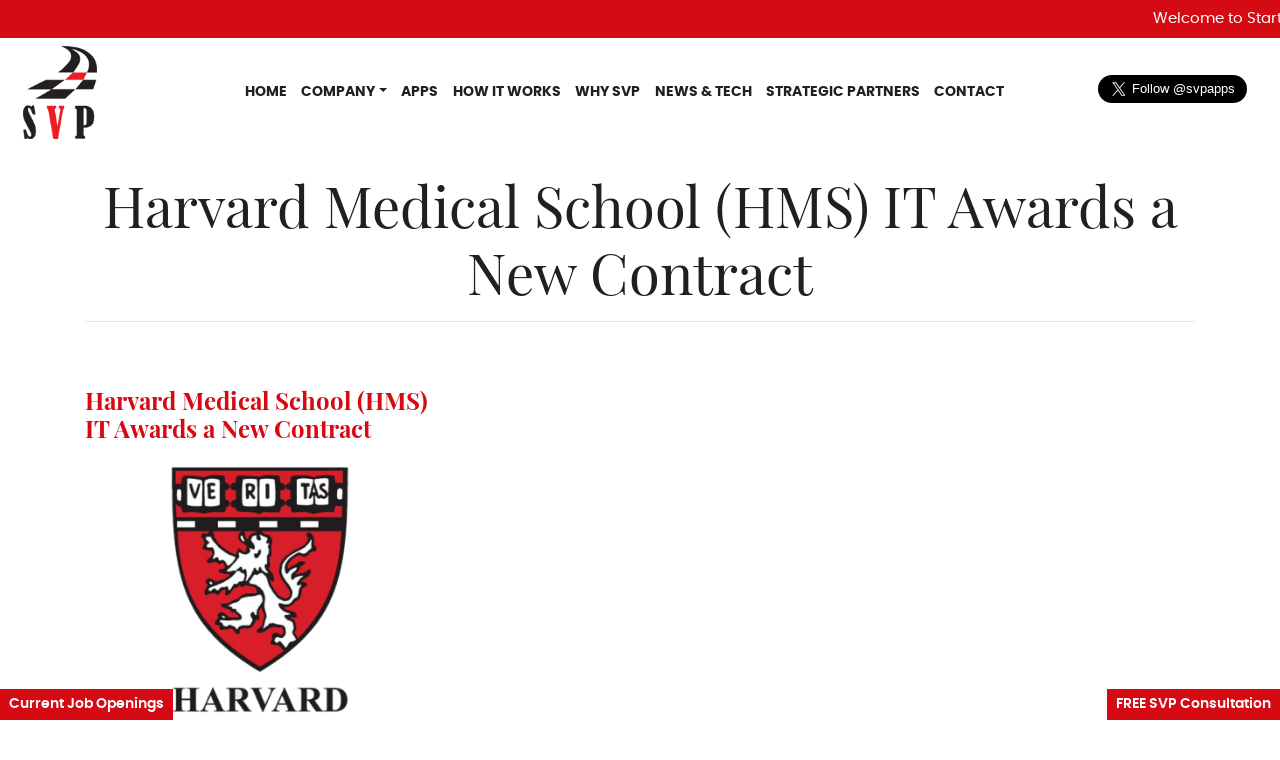

--- FILE ---
content_type: text/html; charset=UTF-8
request_url: https://svpapps.com/tag/harvard-medical-school/
body_size: 10545
content:
<!DOCTYPE HTML>

<html class="js">

<head><style>img.lazy{min-height:1px}</style><link rel="preload" href="https://svpapps.com/wp-content/plugins/w3-total-cache/pub/js/lazyload.min.js" as="script">
    <meta charset="utf-8">
    <meta name="viewport" content="width=device-width,initial-scale=1,user-scalable=yes, shrink-to-fit=no">
    <meta name="keywords" content="Mobile Apps, Mobile App Developer, Mobile App Design, Equity App Partner, App Monetization, App Design, App Development, App Startup Partner, Enhance App, App Developer, App Equity, App Venture, App Partnerships, App Partner">
   <meta property="og:image" content="https://svpapps.com/wp-content/themes/svp/images/logo/svp-og-image.jpg"/>
    <!--
    =====================================================================
        JS
    =====================================================================
    -->
    <!--[if lt IE 9]>

    <![endif]-->
    <!--[if !IE]><!--><script>
        if (/*@cc_on!@*/false) {
            document.documentElement.className+=' ie10';
        }
    </script><!--<![endif]-->
    		<style type="text/css">
					.heateor_sss_button_instagram span.heateor_sss_svg,a.heateor_sss_instagram span.heateor_sss_svg{background:radial-gradient(circle at 30% 107%,#fdf497 0,#fdf497 5%,#fd5949 45%,#d6249f 60%,#285aeb 90%)}
											.heateor_sss_horizontal_sharing .heateor_sss_svg,.heateor_sss_standard_follow_icons_container .heateor_sss_svg{
							color: #fff;
						border-width: 0px;
			border-style: solid;
			border-color: transparent;
		}
					.heateor_sss_horizontal_sharing .heateorSssTCBackground{
				color:#666;
			}
					.heateor_sss_horizontal_sharing span.heateor_sss_svg:hover,.heateor_sss_standard_follow_icons_container span.heateor_sss_svg:hover{
						border-color: transparent;
		}
		.heateor_sss_vertical_sharing span.heateor_sss_svg,.heateor_sss_floating_follow_icons_container span.heateor_sss_svg{
							color: #fff;
						border-width: 0px;
			border-style: solid;
			border-color: transparent;
		}
				.heateor_sss_vertical_sharing .heateorSssTCBackground{
			color:#666;
		}
						.heateor_sss_vertical_sharing span.heateor_sss_svg:hover,.heateor_sss_floating_follow_icons_container span.heateor_sss_svg:hover{
						border-color: transparent;
		}
		@media screen and (max-width:783px) {.heateor_sss_vertical_sharing{display:none!important}}		</style>
		<meta name='robots' content='max-image-preview:large' />

	<!-- This site is optimized with the Yoast SEO plugin v14.3 - https://yoast.com/wordpress/plugins/seo/ -->
	<title>Harvard Medical School Archives - SVP</title>
	<meta name="robots" content="index, follow" />
	<meta name="googlebot" content="index, follow, max-snippet:-1, max-image-preview:large, max-video-preview:-1" />
	<meta name="bingbot" content="index, follow, max-snippet:-1, max-image-preview:large, max-video-preview:-1" />
	<link rel="canonical" href="https://svpapps.com/tag/harvard-medical-school/" />
	<meta property="og:locale" content="en_US" />
	<meta property="og:type" content="article" />
	<meta property="og:title" content="Harvard Medical School Archives - SVP" />
	<meta property="og:url" content="https://svpapps.com/tag/harvard-medical-school/" />
	<meta property="og:site_name" content="SVP" />
	<meta name="twitter:card" content="summary_large_image" />
	<script type="application/ld+json" class="yoast-schema-graph">{"@context":"https://schema.org","@graph":[{"@type":"WebSite","@id":"https://svpapps.com/#website","url":"https://svpapps.com/","name":"SVP","description":"Startup Venture Partnerships, LLC","potentialAction":[{"@type":"SearchAction","target":"https://svpapps.com/?s={search_term_string}","query-input":"required name=search_term_string"}],"inLanguage":"en-US"},{"@type":"CollectionPage","@id":"https://svpapps.com/tag/harvard-medical-school/#webpage","url":"https://svpapps.com/tag/harvard-medical-school/","name":"Harvard Medical School Archives - SVP","isPartOf":{"@id":"https://svpapps.com/#website"},"inLanguage":"en-US"}]}</script>
	<!-- / Yoast SEO plugin. -->


<link rel='dns-prefetch' href='//www.google.com' />
<link rel='dns-prefetch' href='//fonts.googleapis.com' />
<link rel='dns-prefetch' href='//s.w.org' />
<link rel="alternate" type="application/rss+xml" title="SVP &raquo; Harvard Medical School Tag Feed" href="https://svpapps.com/tag/harvard-medical-school/feed/" />
<script type="text/javascript">
window._wpemojiSettings = {"baseUrl":"https:\/\/s.w.org\/images\/core\/emoji\/14.0.0\/72x72\/","ext":".png","svgUrl":"https:\/\/s.w.org\/images\/core\/emoji\/14.0.0\/svg\/","svgExt":".svg","source":{"concatemoji":"https:\/\/svpapps.com\/wp-includes\/js\/wp-emoji-release.min.js?ver=6.0.11"}};
/*! This file is auto-generated */
!function(e,a,t){var n,r,o,i=a.createElement("canvas"),p=i.getContext&&i.getContext("2d");function s(e,t){var a=String.fromCharCode,e=(p.clearRect(0,0,i.width,i.height),p.fillText(a.apply(this,e),0,0),i.toDataURL());return p.clearRect(0,0,i.width,i.height),p.fillText(a.apply(this,t),0,0),e===i.toDataURL()}function c(e){var t=a.createElement("script");t.src=e,t.defer=t.type="text/javascript",a.getElementsByTagName("head")[0].appendChild(t)}for(o=Array("flag","emoji"),t.supports={everything:!0,everythingExceptFlag:!0},r=0;r<o.length;r++)t.supports[o[r]]=function(e){if(!p||!p.fillText)return!1;switch(p.textBaseline="top",p.font="600 32px Arial",e){case"flag":return s([127987,65039,8205,9895,65039],[127987,65039,8203,9895,65039])?!1:!s([55356,56826,55356,56819],[55356,56826,8203,55356,56819])&&!s([55356,57332,56128,56423,56128,56418,56128,56421,56128,56430,56128,56423,56128,56447],[55356,57332,8203,56128,56423,8203,56128,56418,8203,56128,56421,8203,56128,56430,8203,56128,56423,8203,56128,56447]);case"emoji":return!s([129777,127995,8205,129778,127999],[129777,127995,8203,129778,127999])}return!1}(o[r]),t.supports.everything=t.supports.everything&&t.supports[o[r]],"flag"!==o[r]&&(t.supports.everythingExceptFlag=t.supports.everythingExceptFlag&&t.supports[o[r]]);t.supports.everythingExceptFlag=t.supports.everythingExceptFlag&&!t.supports.flag,t.DOMReady=!1,t.readyCallback=function(){t.DOMReady=!0},t.supports.everything||(n=function(){t.readyCallback()},a.addEventListener?(a.addEventListener("DOMContentLoaded",n,!1),e.addEventListener("load",n,!1)):(e.attachEvent("onload",n),a.attachEvent("onreadystatechange",function(){"complete"===a.readyState&&t.readyCallback()})),(e=t.source||{}).concatemoji?c(e.concatemoji):e.wpemoji&&e.twemoji&&(c(e.twemoji),c(e.wpemoji)))}(window,document,window._wpemojiSettings);
</script>
<style type="text/css">
img.wp-smiley,
img.emoji {
	display: inline !important;
	border: none !important;
	box-shadow: none !important;
	height: 1em !important;
	width: 1em !important;
	margin: 0 0.07em !important;
	vertical-align: -0.1em !important;
	background: none !important;
	padding: 0 !important;
}
</style>
	<link rel='stylesheet' id='wp-block-library-css'  href='https://svpapps.com/wp-includes/css/dist/block-library/style.min.css?ver=6.0.11' type='text/css' media='all' />
<style id='global-styles-inline-css' type='text/css'>
body{--wp--preset--color--black: #000000;--wp--preset--color--cyan-bluish-gray: #abb8c3;--wp--preset--color--white: #ffffff;--wp--preset--color--pale-pink: #f78da7;--wp--preset--color--vivid-red: #cf2e2e;--wp--preset--color--luminous-vivid-orange: #ff6900;--wp--preset--color--luminous-vivid-amber: #fcb900;--wp--preset--color--light-green-cyan: #7bdcb5;--wp--preset--color--vivid-green-cyan: #00d084;--wp--preset--color--pale-cyan-blue: #8ed1fc;--wp--preset--color--vivid-cyan-blue: #0693e3;--wp--preset--color--vivid-purple: #9b51e0;--wp--preset--gradient--vivid-cyan-blue-to-vivid-purple: linear-gradient(135deg,rgba(6,147,227,1) 0%,rgb(155,81,224) 100%);--wp--preset--gradient--light-green-cyan-to-vivid-green-cyan: linear-gradient(135deg,rgb(122,220,180) 0%,rgb(0,208,130) 100%);--wp--preset--gradient--luminous-vivid-amber-to-luminous-vivid-orange: linear-gradient(135deg,rgba(252,185,0,1) 0%,rgba(255,105,0,1) 100%);--wp--preset--gradient--luminous-vivid-orange-to-vivid-red: linear-gradient(135deg,rgba(255,105,0,1) 0%,rgb(207,46,46) 100%);--wp--preset--gradient--very-light-gray-to-cyan-bluish-gray: linear-gradient(135deg,rgb(238,238,238) 0%,rgb(169,184,195) 100%);--wp--preset--gradient--cool-to-warm-spectrum: linear-gradient(135deg,rgb(74,234,220) 0%,rgb(151,120,209) 20%,rgb(207,42,186) 40%,rgb(238,44,130) 60%,rgb(251,105,98) 80%,rgb(254,248,76) 100%);--wp--preset--gradient--blush-light-purple: linear-gradient(135deg,rgb(255,206,236) 0%,rgb(152,150,240) 100%);--wp--preset--gradient--blush-bordeaux: linear-gradient(135deg,rgb(254,205,165) 0%,rgb(254,45,45) 50%,rgb(107,0,62) 100%);--wp--preset--gradient--luminous-dusk: linear-gradient(135deg,rgb(255,203,112) 0%,rgb(199,81,192) 50%,rgb(65,88,208) 100%);--wp--preset--gradient--pale-ocean: linear-gradient(135deg,rgb(255,245,203) 0%,rgb(182,227,212) 50%,rgb(51,167,181) 100%);--wp--preset--gradient--electric-grass: linear-gradient(135deg,rgb(202,248,128) 0%,rgb(113,206,126) 100%);--wp--preset--gradient--midnight: linear-gradient(135deg,rgb(2,3,129) 0%,rgb(40,116,252) 100%);--wp--preset--duotone--dark-grayscale: url('#wp-duotone-dark-grayscale');--wp--preset--duotone--grayscale: url('#wp-duotone-grayscale');--wp--preset--duotone--purple-yellow: url('#wp-duotone-purple-yellow');--wp--preset--duotone--blue-red: url('#wp-duotone-blue-red');--wp--preset--duotone--midnight: url('#wp-duotone-midnight');--wp--preset--duotone--magenta-yellow: url('#wp-duotone-magenta-yellow');--wp--preset--duotone--purple-green: url('#wp-duotone-purple-green');--wp--preset--duotone--blue-orange: url('#wp-duotone-blue-orange');--wp--preset--font-size--small: 13px;--wp--preset--font-size--medium: 20px;--wp--preset--font-size--large: 36px;--wp--preset--font-size--x-large: 42px;}.has-black-color{color: var(--wp--preset--color--black) !important;}.has-cyan-bluish-gray-color{color: var(--wp--preset--color--cyan-bluish-gray) !important;}.has-white-color{color: var(--wp--preset--color--white) !important;}.has-pale-pink-color{color: var(--wp--preset--color--pale-pink) !important;}.has-vivid-red-color{color: var(--wp--preset--color--vivid-red) !important;}.has-luminous-vivid-orange-color{color: var(--wp--preset--color--luminous-vivid-orange) !important;}.has-luminous-vivid-amber-color{color: var(--wp--preset--color--luminous-vivid-amber) !important;}.has-light-green-cyan-color{color: var(--wp--preset--color--light-green-cyan) !important;}.has-vivid-green-cyan-color{color: var(--wp--preset--color--vivid-green-cyan) !important;}.has-pale-cyan-blue-color{color: var(--wp--preset--color--pale-cyan-blue) !important;}.has-vivid-cyan-blue-color{color: var(--wp--preset--color--vivid-cyan-blue) !important;}.has-vivid-purple-color{color: var(--wp--preset--color--vivid-purple) !important;}.has-black-background-color{background-color: var(--wp--preset--color--black) !important;}.has-cyan-bluish-gray-background-color{background-color: var(--wp--preset--color--cyan-bluish-gray) !important;}.has-white-background-color{background-color: var(--wp--preset--color--white) !important;}.has-pale-pink-background-color{background-color: var(--wp--preset--color--pale-pink) !important;}.has-vivid-red-background-color{background-color: var(--wp--preset--color--vivid-red) !important;}.has-luminous-vivid-orange-background-color{background-color: var(--wp--preset--color--luminous-vivid-orange) !important;}.has-luminous-vivid-amber-background-color{background-color: var(--wp--preset--color--luminous-vivid-amber) !important;}.has-light-green-cyan-background-color{background-color: var(--wp--preset--color--light-green-cyan) !important;}.has-vivid-green-cyan-background-color{background-color: var(--wp--preset--color--vivid-green-cyan) !important;}.has-pale-cyan-blue-background-color{background-color: var(--wp--preset--color--pale-cyan-blue) !important;}.has-vivid-cyan-blue-background-color{background-color: var(--wp--preset--color--vivid-cyan-blue) !important;}.has-vivid-purple-background-color{background-color: var(--wp--preset--color--vivid-purple) !important;}.has-black-border-color{border-color: var(--wp--preset--color--black) !important;}.has-cyan-bluish-gray-border-color{border-color: var(--wp--preset--color--cyan-bluish-gray) !important;}.has-white-border-color{border-color: var(--wp--preset--color--white) !important;}.has-pale-pink-border-color{border-color: var(--wp--preset--color--pale-pink) !important;}.has-vivid-red-border-color{border-color: var(--wp--preset--color--vivid-red) !important;}.has-luminous-vivid-orange-border-color{border-color: var(--wp--preset--color--luminous-vivid-orange) !important;}.has-luminous-vivid-amber-border-color{border-color: var(--wp--preset--color--luminous-vivid-amber) !important;}.has-light-green-cyan-border-color{border-color: var(--wp--preset--color--light-green-cyan) !important;}.has-vivid-green-cyan-border-color{border-color: var(--wp--preset--color--vivid-green-cyan) !important;}.has-pale-cyan-blue-border-color{border-color: var(--wp--preset--color--pale-cyan-blue) !important;}.has-vivid-cyan-blue-border-color{border-color: var(--wp--preset--color--vivid-cyan-blue) !important;}.has-vivid-purple-border-color{border-color: var(--wp--preset--color--vivid-purple) !important;}.has-vivid-cyan-blue-to-vivid-purple-gradient-background{background: var(--wp--preset--gradient--vivid-cyan-blue-to-vivid-purple) !important;}.has-light-green-cyan-to-vivid-green-cyan-gradient-background{background: var(--wp--preset--gradient--light-green-cyan-to-vivid-green-cyan) !important;}.has-luminous-vivid-amber-to-luminous-vivid-orange-gradient-background{background: var(--wp--preset--gradient--luminous-vivid-amber-to-luminous-vivid-orange) !important;}.has-luminous-vivid-orange-to-vivid-red-gradient-background{background: var(--wp--preset--gradient--luminous-vivid-orange-to-vivid-red) !important;}.has-very-light-gray-to-cyan-bluish-gray-gradient-background{background: var(--wp--preset--gradient--very-light-gray-to-cyan-bluish-gray) !important;}.has-cool-to-warm-spectrum-gradient-background{background: var(--wp--preset--gradient--cool-to-warm-spectrum) !important;}.has-blush-light-purple-gradient-background{background: var(--wp--preset--gradient--blush-light-purple) !important;}.has-blush-bordeaux-gradient-background{background: var(--wp--preset--gradient--blush-bordeaux) !important;}.has-luminous-dusk-gradient-background{background: var(--wp--preset--gradient--luminous-dusk) !important;}.has-pale-ocean-gradient-background{background: var(--wp--preset--gradient--pale-ocean) !important;}.has-electric-grass-gradient-background{background: var(--wp--preset--gradient--electric-grass) !important;}.has-midnight-gradient-background{background: var(--wp--preset--gradient--midnight) !important;}.has-small-font-size{font-size: var(--wp--preset--font-size--small) !important;}.has-medium-font-size{font-size: var(--wp--preset--font-size--medium) !important;}.has-large-font-size{font-size: var(--wp--preset--font-size--large) !important;}.has-x-large-font-size{font-size: var(--wp--preset--font-size--x-large) !important;}
</style>
<link rel='stylesheet' id='awsm-team-css-css'  href='https://svpapps.com/wp-content/plugins/awsm-team-pro/css/team.min.css?ver=1.10.2' type='text/css' media='all' />
<link rel='stylesheet' id='contact-form-7-css'  href='https://svpapps.com/wp-content/plugins/contact-form-7/includes/css/styles.css?ver=5.1.9' type='text/css' media='all' />
<style id='contact-form-7-inline-css' type='text/css'>
.wpcf7 .wpcf7-recaptcha iframe {margin-bottom: 0;}.wpcf7 .wpcf7-recaptcha[data-align="center"] > div {margin: 0 auto;}.wpcf7 .wpcf7-recaptcha[data-align="right"] > div {margin: 0 0 0 auto;}
</style>
<link rel='stylesheet' id='dscf7-math-captcha-style-css'  href='https://svpapps.com/wp-content/plugins/ds-cf7-math-captcha/assets/css/style.css?ver=6.0.11' type='text/css' media='1' />
<link rel='stylesheet' id='wpbm-owl-style-css'  href='https://svpapps.com/wp-content/plugins/wp-blog-manager/css/owl.carousel.css?ver=2.0.3' type='text/css' media='all' />
<link rel='stylesheet' id='wpbm-bxslider-style-css'  href='https://svpapps.com/wp-content/plugins/wp-blog-manager/css/jquery.bxslider.css?ver=2.0.3' type='text/css' media='all' />
<link rel='stylesheet' id='wpbm-fontawesome-css'  href='https://svpapps.com/wp-content/plugins/wp-blog-manager/css/font-awesome.min.css?ver=2.0.3' type='text/css' media='all' />
<link rel='stylesheet' id='wpbm-font-css'  href='//fonts.googleapis.com/css?family=Bitter%7CHind%7CPlayfair+Display%3A400%2C400i%2C700%2C700i%2C900%2C900i%7COpen+Sans%3A400%2C500%2C600%2C700%2C900%7CLato%3A300%2C400%2C700%2C900%7CMontserrat%7CDroid+Sans%7CRoboto%7CLora%3A400%2C400i%2C700%2C700i%7CRoboto+Slab%7CRubik%7CMerriweather%3A300%2C400%2C700%2C900%7CPoppins%7CRopa+Sans%7CPlayfair+Display%7CRubik%7CSource+Sans+Pro%7CRoboto+Condensed%7CRoboto+Slab%3A300%2C400%2C700%7CAmatic+SC%3A400%2C700%7CQuicksand%7COswald%7CQuicksand%3A400%2C500%2C700&#038;ver=6.0.11' type='text/css' media='all' />
<link rel='stylesheet' id='wpbm-frontend-style-css'  href='https://svpapps.com/wp-content/plugins/wp-blog-manager/css/wpbm-frontend.css?ver=2.0.3' type='text/css' media='all' />
<link rel='stylesheet' id='wpbm-responsive-style-css'  href='https://svpapps.com/wp-content/plugins/wp-blog-manager/css/wpbm-responsive.css?ver=2.0.3' type='text/css' media='all' />
<link rel='stylesheet' id='ivory-search-styles-css'  href='https://svpapps.com/wp-content/plugins/add-search-to-menu/public/css/ivory-search.min.css?ver=5.4.1' type='text/css' media='all' />
<link rel='stylesheet' id='bootstrap_style-css'  href='https://svpapps.com/wp-content/themes/svp/css/bootstrap.css?ver=6.0.11' type='text/css' media='all' />
<link rel='stylesheet' id='fonts-css'  href='https://svpapps.com/wp-content/themes/svp/css/fonts.css?ver=6.0.11' type='text/css' media='all' />
<link rel='stylesheet' id='font_awsome-css'  href='https://svpapps.com/wp-content/themes/svp/css/fontawesome.min.css?ver=6.0.11' type='text/css' media='all' />
<link rel='stylesheet' id='owl-css'  href='https://svpapps.com/wp-content/themes/svp/css/owl.carousel.min.css?ver=6.0.11' type='text/css' media='all' />
<link rel='stylesheet' id='theam_style-css'  href='https://svpapps.com/wp-content/themes/svp/style.css?ver=2021' type='text/css' media='all' />
<link rel='stylesheet' id='heateor_sss_frontend_css-css'  href='https://svpapps.com/wp-content/plugins/sassy-social-share/public/css/sassy-social-share-public.css?ver=3.3.38' type='text/css' media='all' />
<script type='text/javascript' src='https://svpapps.com/wp-includes/js/jquery/jquery.min.js?ver=3.6.0' id='jquery-core-js'></script>
<script type='text/javascript' src='https://svpapps.com/wp-includes/js/jquery/jquery-migrate.min.js?ver=3.3.2' id='jquery-migrate-js'></script>
<script type='text/javascript' src='https://svpapps.com/wp-content/plugins/wp-blog-manager/js/owl.carousel.js?ver=2.0.3' id='wpbm-owl-script-js'></script>
<script type='text/javascript' src='https://svpapps.com/wp-content/plugins/wp-blog-manager/js/owl.carousel.1.js?ver=2.0.3' id='wpbm-owl-script-1-js'></script>
<script type='text/javascript' src='https://svpapps.com/wp-content/plugins/wp-blog-manager/js/isotope.min.js?ver=2.0.3' id='wpbm-isotope-script-js'></script>
<script type='text/javascript' src='https://svpapps.com/wp-content/plugins/wp-blog-manager/js/jquery.bxslider.min.js?ver=2.0.3' id='wpbm-bxslider-script-js'></script>
<script type='text/javascript' src='https://svpapps.com/wp-content/plugins/wp-blog-manager/js/imagesloaded.min.js?ver=2.0.3' id='wpbm-imageloaded-script-js'></script>
<script type='text/javascript' id='wpbm-frontend-script-js-extra'>
/* <![CDATA[ */
var wpbm_frontend_js_params = {"ajax_url":"https:\/\/svpapps.com\/wp-admin\/admin-ajax.php","ajax_nonce":"1193155388"};
/* ]]> */
</script>
<script type='text/javascript' src='https://svpapps.com/wp-content/plugins/wp-blog-manager/js/wpbm-frontend.js?ver=2.0.3' id='wpbm-frontend-script-js'></script>
<script type='text/javascript' src='https://svpapps.com/wp-content/themes/svp/js/modernizr.js?ver=2020' id='modernizr-js'></script>
<script type='text/javascript' src='https://svpapps.com/wp-content/themes/svp/js/bootstrap.min.js?ver=2020' id='bootstrap-js'></script>
<script type='text/javascript' src='https://svpapps.com/wp-content/themes/svp/js/owl.carousel.min.js?ver=2020' id='owl_js-js'></script>
<script type='text/javascript' src='https://svpapps.com/wp-content/themes/svp/js/popper.min.js?ver=2020' id='popper-js'></script>
<script type='text/javascript' id='theme_js-js-extra'>
/* <![CDATA[ */
var templateurl = {"templateUrl":"https:\/\/svpapps.com\/wp-content\/themes\/svp"};
/* ]]> */
</script>
<script type='text/javascript' src='https://svpapps.com/wp-content/themes/svp/js/theme.js?ver=6.0.11' id='theme_js-js'></script>
<script type='text/javascript' src='https://svpapps.com/wp-content/themes/svp/js/jquery.marquee.min.js?ver=2020' id='marquee-js'></script>
<link rel="https://api.w.org/" href="https://svpapps.com/wp-json/" /><link rel="alternate" type="application/json" href="https://svpapps.com/wp-json/wp/v2/tags/80" /><link rel="EditURI" type="application/rsd+xml" title="RSD" href="https://svpapps.com/xmlrpc.php?rsd" />
<link rel="wlwmanifest" type="application/wlwmanifest+xml" href="https://svpapps.com/wp-includes/wlwmanifest.xml" /> 
<meta name="generator" content="WordPress 6.0.11" />
<style type="text/css">.recentcomments a{display:inline !important;padding:0 !important;margin:0 !important;}</style><link rel="icon" href="https://svpapps.com/wp-content/uploads/2020/06/favicon.png" sizes="32x32" />
<link rel="icon" href="https://svpapps.com/wp-content/uploads/2020/06/favicon.png" sizes="192x192" />
<link rel="apple-touch-icon" href="https://svpapps.com/wp-content/uploads/2020/06/favicon.png" />
<meta name="msapplication-TileImage" content="https://svpapps.com/wp-content/uploads/2020/06/favicon.png" />
</head>

<body data-rsssl=1 class="archive tag tag-harvard-medical-school tag-80 svp" >

<header class="header" id="header">
        <div class="marquee-wrapepr bg-primary py-2"><div class="container-fluid"><p class="text-white text-center m-0 marquee font-size: 1em" style="font-size: 15px">Welcome to Startup Venture Partnerships. We form equity partnerships to design, develop, monetize, and launch successful mobile apps.</p></div></div>
    <div class="container-fluid">
        <div class="row">
            <div class="col col-lg-auto d-flex justify-content-between align-items-center logo-block">
                <a class="navbar-brand" href="https://svpapps.com"><img src="data:image/svg+xml,%3Csvg%20xmlns='http://www.w3.org/2000/svg'%20viewBox='0%200%201%201'%3E%3C/svg%3E" data-src="https://svpapps.com/wp-content/uploads/2020/06/svp-logo.png" alt="Startup Venture Partnerships" class="img-fluid lazy"></a>
                <div class="d-flex d-md-none mobile-slider-arrow">
                    
                </div>
                <button class="navbar-toggler d-lg-none border-0 my-3" type="button" data-toggle="collapse" data-target="#mainNavigation" aria-controls="mainNavigation" aria-expanded="false" aria-label="Toggle navigation"> <span class="navbar-toggler-icon"></span> </button>
            </div>
            <div class="col-lg d-lg-flex justify-content-end align-items-center navigation-wrapper-container">
                <nav class="navigation-wrapper navbar navbar-expand-lg px-0 mx-auto">
                    <div class="collapse navbar-collapse text-uppercase" id="mainNavigation">
                        <!--<ul class="navbar-nav main-nav justify-content-between">
                            <li class="nav-item active"><a class="nav-link" href="index.html">Home</a></li>
                            <li class="nav-item"><a class="nav-link" href="about.html">About Us</a></li>
                            <li class="nav-item"><a class="nav-link" href="apps.html">Apps</a></li>
                            <li class="nav-item"><a class="nav-link" href="how-it-works.html">How it Works</a></li>
                            <li class="nav-item"><a class="nav-link" href="why-partner.html">Why Partner</a></li>
                            <li class="nav-item"><a class="nav-link" href="contact.html">Contact Us</a></li>
                        </ul>-->
                        <ul id="menu-main-menu" class="navbar-nav main-nav justify-content-between"><li id="menu-item-24" class="nav-item menu-item menu-item-type-post_type menu-item-object-page menu-item-home menu-item-24"><a href="https://svpapps.com/" class="nav-link">Home</a></li>
<li id="menu-item-1341" class="nav-item dropdown menu-item menu-item-type-custom menu-item-object-custom menu-item-has-children menu-item-1341"><a href="#" class="nav-link">Company</a>
<ul class="sub-menu">
	<li id="menu-item-1342" class="nav-item menu-item menu-item-type-post_type menu-item-object-page menu-item-1342"><a href="https://svpapps.com/about/" class="nav-link">About</a></li>
	<li id="menu-item-1344" class="nav-item menu-item menu-item-type-post_type menu-item-object-page menu-item-1344"><a href="https://svpapps.com/team/" class="nav-link">Team</a></li>
</ul>
</li>
<li id="menu-item-22" class="nav-item menu-item menu-item-type-post_type menu-item-object-page menu-item-22"><a href="https://svpapps.com/mobile-app-partnerships/" class="nav-link">Apps</a></li>
<li id="menu-item-21" class="nav-item menu-item menu-item-type-post_type menu-item-object-page menu-item-21"><a href="https://svpapps.com/how-it-works/" class="nav-link">How It Works</a></li>
<li id="menu-item-20" class="nav-item menu-item menu-item-type-post_type menu-item-object-page menu-item-20"><a href="https://svpapps.com/why-partner-with-svp/" class="nav-link">Why SVP</a></li>
<li id="menu-item-90" class="nav-item menu-item menu-item-type-post_type menu-item-object-page menu-item-90"><a href="https://svpapps.com/news-tech/" class="nav-link">News &#038; Tech</a></li>
<li id="menu-item-824" class="nav-item d-inline-block d-md-none menu-item menu-item-type-post_type menu-item-object-page menu-item-824"><a href="https://svpapps.com/current-job-openings/" class="nav-link">Job Openings</a></li>
<li id="menu-item-111" class="nav-item menu-item menu-item-type-post_type menu-item-object-page menu-item-111"><a href="https://svpapps.com/strategic-partners/" class="nav-link">Strategic Partners</a></li>
<li id="menu-item-19" class="nav-item menu-item menu-item-type-post_type menu-item-object-page menu-item-19"><a href="https://svpapps.com/contact-us/" class="nav-link">Contact</a></li>
</ul>                       
                        <div class="mobile d-block d-md-none mt-5">
                            <a href="https://twitter.com/svpapps?ref_src=twsrc%5Etfw" class="twitter-follow-button" data-show-count="true">Follow @svpapps</a><script async src="https://platform.twitter.com/widgets.js" charset="utf-8"></script>
                        </div>
                        
                    </div>
                </nav>
                 <div class="desktop d-none d-md-block">
                        <a href="https://twitter.com/svpapps?ref_src=twsrc%5Etfw" class="twitter-follow-button" data-size="large" data-show-count="true">Follow @svpapps</a><script async src="https://platform.twitter.com/widgets.js" charset="utf-8"></script>
                        </div>
            </div>
            
        </div>
    </div>
</header>

<section id="post-1418" class="post-1418 post type-post status-publish format-standard has-post-thumbnail hentry category-news_tech tag-harvard-medical-school tag-harvard-university">
    <div class="innerapage-wrapper">
        <div class="page-heading-wrapper pt-md-4">
            <div class="container">
                <h2 class="page-heading-text text-dark m-0 display-4 text-center">
                    Harvard Medical School (HMS) IT Awards a New Contract</h2>
                <hr>
               
            </div>
        </div>
        <div class="inner-content py-3 py-md-5">
            <div class="container">
 <div class="row">
 
                                                            <article class="col-md-auto col-lg-6 col-xl-4">
                        <h4 class="article-title"><a class="text-primary" href="https://svpapps.com/harvard-medical-school-hms-it-awards-a-new-contract/" >
                        Harvard Medical School (HMS) IT Awards a New Contract                        </a></h4>
                                                 <div class="article-content">
                            <div class="service-image mb-3">
                            <a href="https://svpapps.com/harvard-medical-school-hms-it-awards-a-new-contract/" > <img width="400" height="364" src="data:image/svg+xml,%3Csvg%20xmlns='http://www.w3.org/2000/svg'%20viewBox='0%200%20400%20364'%3E%3C/svg%3E" data-src="https://svpapps.com/wp-content/uploads/2021/11/harvard_medical_school_it.png" class="img-fluid wp-post-image lazy" alt="" data-srcset="https://svpapps.com/wp-content/uploads/2021/11/harvard_medical_school_it.png 400w, https://svpapps.com/wp-content/uploads/2021/11/harvard_medical_school_it-300x273.png 300w" data-sizes="(max-width: 400px) 100vw, 400px" /></a>
                              </div>
                            <p class="article-post-meta">Posted on November 23, 2021 By admin</p>
                            
                             <p>We&#8217;re honored to announce that we&#8217;ve won a new contract with the Research Computing Group in the&nbsp;Harvard&nbsp;Medical School (HMS) department of Information Technology (IT). Our support will ensure accurate execution of IT services research with sensitive data, particularly in highly regulated environments. Current scope will be to define, coordinate, and track research IT services for multiple IT service groups, including Research Computing, Infrastructure, and Security.</p>
<p>ABOUT HMS IT:</p>
<p><em>HMS IT is a team of highly creative and engaged technology experts that empowers Harvard Medical School to position itself as a leader in teaching and learning, discovery and scholarship, and service and leadership. With an energetic staff of over 100 professionals committed to supporting and advancing the mission of Harvard Medical School, HMS is delivering world-class technology solutions and services to enable faculty, staff, and students to teach, serve and learn. HMS IT is composed of nine functional teams that serve as resource pools for the following:</em></p>


<ul><li><em>Client Services</em></li><li><em>Data Architecture&nbsp;</em></li><li><em>Information Security</em></li><li><em>Information Systems</em></li><li><em>Infrastructure</em></li><li><em>IT Business Operations</em></li><li><em>IT Project Management Office</em></li><li><em>Research Computing</em></li><li><em>Teaching and Learning</em></li></ul>


<p><em>HMS IT believes in the power of creative thinking and innovative design. They are committed to meaningful, honest, and regular communication to the HMS community. They believe teamwork is the foundation of any successful endeavor and they strive to bring value for Harvard Medical School, and Harvard University by empowering partners and peers.&nbsp; To learn more, please visit, <a href="https://it.hms.harvard.edu/our-services/research-computing" target="_blank" rel="noopener noreferrer">https://it.hms.harvard.edu/our-services/research-computing</a></em></p>                        </div>
                       
                        
						</article> 
						             
           
            </div>
        </div>
    	</div>
     </div>

</section>


 <div class="modal fade" id="freeConsultation" tabindex="-1" role="dialog" aria-labelledby="freeConsultationLabel" aria-hidden="true">
        <div class="modal-dialog modal-dialog-centered modal-lg" role="document">
            <div class="modal-content rounded-0 mt-0">
                <button type="button" class="close" data-dismiss="modal" aria-label="Close">
                    <span aria-hidden="true">&times;</span>
                </button>
                <div class="modal-body p-0">
                <div class="container-fluid">
                    <div class="row justify-content-between align-items-center">
                        <div class="col-md-6 text-center px-1 px-md-3">
                            <div class="consultation-modal-logo py-2 pt-md-0">  
                            <img src="data:image/svg+xml,%3Csvg%20xmlns='http://www.w3.org/2000/svg'%20viewBox='0%200%201%201'%3E%3C/svg%3E" data-src="https://svpapps.com/wp-content/uploads/2020/06/svp-logo.png" alt="Startup Venture Partnerships" class="img-fluid lazy">
                            </div>
                            <h2 class="consultation-modal-head py-0 py-md-5"><span class="text-primary">FREE</span> SVP CONSULTATION?</h2>
                            <p class="consultation-modal-sub-head lead">A good opportunity to ask questions and walk thru what we do.</p>
                        </div>
                        <div class="col-md-6 pt-3 pt-md-4 pb-2 bg-primary text-center">
                            <h4 class="consultation-modal-title text-white d-none d-md-block">We'll contact you<br class="d-none d-md-block"> in less than 24hrs</h4>
                            <p class="consultation-modal-sub-title lead text-white mb-0 d-none d-md-block">Submit contact info below.</p>
                            <div class="py-1 py-md-2 d-none d-md-block"> <i class="fa fa-long-arrow-down text-white"></i></div>
                            <div role="form" class="wpcf7" id="wpcf7-f85-o1" lang="en-US" dir="ltr">
<div class="screen-reader-response" aria-live="polite"></div>
<form action="/tag/harvard-medical-school/#wpcf7-f85-o1" method="post" class="wpcf7-form" novalidate="novalidate">
<div style="display: none;">
<input type="hidden" name="_wpcf7" value="85" />
<input type="hidden" name="_wpcf7_version" value="5.1.9" />
<input type="hidden" name="_wpcf7_locale" value="en_US" />
<input type="hidden" name="_wpcf7_unit_tag" value="wpcf7-f85-o1" />
<input type="hidden" name="_wpcf7_container_post" value="0" />
<input type="hidden" name="g-recaptcha-response" value="" />
</div>
<div class="form-group">
    <span class="wpcf7-form-control-wrap your-name"><input type="text" name="your-name" value="" size="40" class="wpcf7-form-control wpcf7-text wpcf7-validates-as-required form-control" aria-required="true" aria-invalid="false" placeholder="Name" /></span>
</div>
<div class="form-group">
    <span class="wpcf7-form-control-wrap your-email"><input type="email" name="your-email" value="" size="40" class="wpcf7-form-control wpcf7-text wpcf7-email wpcf7-validates-as-required wpcf7-validates-as-email form-control" aria-required="true" aria-invalid="false" placeholder="Email" /></span>
</div>
<div class="form-group">
<span class="wpcf7-form-control-wrap your-tel"><input type="tel" name="your-tel" value="" size="40" class="wpcf7-form-control wpcf7-text wpcf7-tel wpcf7-validates-as-required wpcf7-validates-as-tel form-control" aria-required="true" aria-invalid="false" placeholder="Phone" /></span>
</div>
<div class="form-group">
<input type="submit" value="YES, I&#039;d like a free consultation." class="wpcf7-form-control wpcf7-submit btn btn-light btn-block" />
</div>
<div class="wpcf7-response-output wpcf7-display-none" aria-hidden="true"></div></form></div>                            <a href="javascript:void(0);" class="text-white small text-thanks  mt-n4 mt-md-0 d-block" data-dismiss="modal">NO, I'm good right now, thank you.</a>
                        </div>
                    </div>
 </div>
                </div>

            </div>
        </div>
    </div>
<footer id="footer" class="footer">
    <div class="container-fluid">
        <div class="copyright text-center py-3 mt-1 mt-md-3">
            <div class="row  mt-1 mt-md-3">
                <div class="col-md-12">
                    <p class="mb-0">Copyright &copy; 2026 Startup Venture Partnerships, LLC - All Rights Reserved.</p>
                </div>
            </div>
        </div>
    </div>
</footer>
<span class="freeSvpConsltation btn btn-sm btn-primary d-none d-md-block" style="" data-toggle="modal" data-target="#freeConsultation">FREE SVP Consultation</span>
<a class="current_opening btn btn-sm btn-primary d-none d-md-block" href="https://svpapps.com/current-job-openings/">Current Job Openings</>

<script>
jQuery(document).ready(function($){
        $("ul.sub-menu").parent().addClass("dropdown");
        $("ul.sub-menu").addClass("dropdown-menu");
        $("ul#menu-main-menu li.dropdown a").addClass("dropdown-toggle");
        $("ul.sub-menu li a").removeClass("dropdown-toggle");
        $('.navbar .dropdown-toggle').append('');
        $('a.dropdown-toggle').attr('data-toggle', 'dropdown');
    });

     jQuery("#freeConsultation .close").click(function(){
            jQuery(".freeSvpConsltation").css("display","block");
        });
        jQuery(window).on('load',function(){
            /*var is_modal_open = getCookie("is_modal");
            if(is_modal_open != 'yes') {
                setTimeout(function(){
                    jQuery('#freeConsultation').modal('show');
                }, 8000);
                
            }else{
                jQuery(".freeSvpConsltation").css("display","block");
            }*/

        });
        jQuery('#freeConsultation').on('hidden.bs.modal', function (e) {

            document.cookie = "is_modal=yes";
        });
        function getCookie(cname) {
            var name = cname + "=";
            var decodedCookie = decodeURIComponent(document.cookie);
            var ca = decodedCookie.split(';');
            for(var i = 0; i <ca.length; i++) {
                var c = ca[i];
                while (c.charAt(0) == ' ') {
                    c = c.substring(1);
                }
                if (c.indexOf(name) == 0) {
                    return c.substring(name.length, c.length);
                }
            }
            return "";
        }
        jQuery(window).scroll(function() {
            if (jQuery(this).scrollTop() == 0) {
               jQuery(".freeSvpConsltation").addClass('d-none');
               jQuery(".current_opening").addClass('d-none');
               
            }else{
                jQuery(".freeSvpConsltation").removeClass('d-none');
                jQuery(".current_opening").removeClass('d-none');
            } 
            
});
</script>
<style type="text/css" media="screen">.is-menu path.search-icon-path { fill: #848484;}body .popup-search-close:after, body .search-close:after { border-color: #848484;}body .popup-search-close:before, body .search-close:before { border-color: #848484;}</style><script type='text/javascript' id='awsm-team-js-extra'>
/* <![CDATA[ */
var awsmTeamPublic = {"ajaxurl":"https:\/\/svpapps.com\/wp-admin\/admin-ajax.php","deep_linking":{"enable":"","member":{"prefix":"member","suffix":"info"},"team":{"prefix":"team","suffix":"info"}},"scripts_src":"https:\/\/svpapps.com\/wp-content\/plugins\/awsm-team-pro\/js"};
/* ]]> */
</script>
<script type='text/javascript' src='https://svpapps.com/wp-content/plugins/awsm-team-pro/js/team.min.js?ver=1.10.2' id='awsm-team-js'></script>
<script type='text/javascript' id='contact-form-7-js-extra'>
/* <![CDATA[ */
var wpcf7 = {"apiSettings":{"root":"https:\/\/svpapps.com\/wp-json\/contact-form-7\/v1","namespace":"contact-form-7\/v1"},"cached":"1"};
/* ]]> */
</script>
<script type='text/javascript' src='https://svpapps.com/wp-content/plugins/contact-form-7/includes/js/scripts.js?ver=5.1.9' id='contact-form-7-js'></script>
<script type='text/javascript' id='dscf7_refresh_script-js-extra'>
/* <![CDATA[ */
var ajax_object = {"ajax_url":"https:\/\/svpapps.com\/wp-admin\/admin-ajax.php"};
/* ]]> */
</script>
<script type='text/javascript' src='https://svpapps.com/wp-content/plugins/ds-cf7-math-captcha/assets/js/script.js?ver=1.0.0' id='dscf7_refresh_script-js'></script>
<script type='text/javascript' src='https://www.google.com/recaptcha/api.js?render=6LfScPAiAAAAACRe4AG_EiHF6xAYKBbEVeqPbbeu&#038;ver=3.0' id='google-recaptcha-js'></script>
<script type='text/javascript' src='https://svpapps.com/wp-content/plugins/page-links-to/dist/new-tab.js?ver=3.3.6' id='page-links-to-js'></script>
<script type='text/javascript' id='heateor_sss_sharing_js-js-before'>
function heateorSssLoadEvent(e) {var t=window.onload;if (typeof window.onload!="function") {window.onload=e}else{window.onload=function() {t();e()}}};	var heateorSssSharingAjaxUrl = 'https://svpapps.com/wp-admin/admin-ajax.php', heateorSssCloseIconPath = 'https://svpapps.com/wp-content/plugins/sassy-social-share/public/../images/close.png', heateorSssPluginIconPath = 'https://svpapps.com/wp-content/plugins/sassy-social-share/public/../images/logo.png', heateorSssHorizontalSharingCountEnable = 0, heateorSssVerticalSharingCountEnable = 0, heateorSssSharingOffset = -10; var heateorSssMobileStickySharingEnabled = 0;var heateorSssCopyLinkMessage = "Link copied.";var heateorSssUrlCountFetched = [], heateorSssSharesText = 'Shares', heateorSssShareText = 'Share';function heateorSssPopup(e) {window.open(e,"popUpWindow","height=400,width=600,left=400,top=100,resizable,scrollbars,toolbar=0,personalbar=0,menubar=no,location=no,directories=no,status")}
</script>
<script type='text/javascript' src='https://svpapps.com/wp-content/plugins/sassy-social-share/public/js/sassy-social-share-public.js?ver=3.3.38' id='heateor_sss_sharing_js-js'></script>
<script type='text/javascript' id='ivory-search-scripts-js-extra'>
/* <![CDATA[ */
var IvorySearchVars = {"is_analytics_enabled":"1"};
/* ]]> */
</script>
<script type='text/javascript' src='https://svpapps.com/wp-content/plugins/add-search-to-menu/public/js/ivory-search.min.js?ver=5.4.1' id='ivory-search-scripts-js'></script>
<script>window.w3tc_lazyload=1,window.lazyLoadOptions={elements_selector:".lazy",callback_loaded:function(t){var e;try{e=new CustomEvent("w3tc_lazyload_loaded",{detail:{e:t}})}catch(a){(e=document.createEvent("CustomEvent")).initCustomEvent("w3tc_lazyload_loaded",!1,!1,{e:t})}window.dispatchEvent(e)}}</script><script async src="https://svpapps.com/wp-content/plugins/w3-total-cache/pub/js/lazyload.min.js"></script></body>
</html>

<!--
Performance optimized by W3 Total Cache. Learn more: https://www.boldgrid.com/w3-total-cache/

Lazy Loading

Served from: svpapps.com @ 2026-01-17 06:19:16 by W3 Total Cache
-->

--- FILE ---
content_type: text/css
request_url: https://svpapps.com/wp-content/themes/svp/css/fonts.css?ver=6.0.11
body_size: 885
content:
@font-face {
    font-family: 'Playfair Display';
	font-weight: 400;
    font-style: normal;
    src: url('../fonts/PlayfairDisplay-Regular.eot');
    src: url('../fonts/PlayfairDisplay-Regular.eot?#iefix') format('embedded-opentype'),
        url('../fonts/PlayfairDisplay-Regular.woff2') format('woff2'),
        url('../fonts/PlayfairDisplay-Regular.woff') format('woff'),
        url('../fonts/PlayfairDisplay-Regular.ttf') format('truetype'),
        url('../fonts/PlayfairDisplay-Regular.svg#../fonts/PlayfairDisplay-Regular') format('svg');
}
@font-face {
    font-family: 'Playfair Display';
	font-weight: 400;
    font-style: italic;
    src: url('../fonts/PlayfairDisplay-Italic.eot');
    src: url('../fonts/PlayfairDisplay-Italic.eot?#iefix') format('embedded-opentype'),
        url('../fonts/PlayfairDisplay-Italic.woff2') format('woff2'),
        url('../fonts/PlayfairDisplay-Italic.woff') format('woff'),
        url('../fonts/PlayfairDisplay-Italic.ttf') format('truetype'),
        url('../fonts/PlayfairDisplay-Italic.svg#../fonts/PlayfairDisplay-Italic') format('svg');
}
@font-face {
    font-family: 'Playfair Display';
	font-weight: 700;
    font-style: normal;
    src: url('../fonts/PlayfairDisplay-Bold.eot');
    src: url('../fonts/PlayfairDisplay-Bold.eot?#iefix') format('embedded-opentype'),
        url('../fonts/PlayfairDisplay-Bold.woff2') format('woff2'),
        url('../fonts/PlayfairDisplay-Bold.woff') format('woff'),
        url('../fonts/PlayfairDisplay-Bold.ttf') format('truetype'),
        url('../fonts/PlayfairDisplay-Bold.svg#../fonts/PlayfairDisplay-Bold') format('svg');
}


@font-face {
    font-family: 'Playfair Display';
	font-weight: 700;
    font-style: italic;
    src: url('../fonts/PlayfairDisplay-BoldItalic.eot');
    src: url('../fonts/PlayfairDisplay-BoldItalic.eot?#iefix') format('embedded-opentype'),
        url('../fonts/PlayfairDisplay-BoldItalic.woff2') format('woff2'),
        url('../fonts/PlayfairDisplay-BoldItalic.woff') format('woff'),
        url('../fonts/PlayfairDisplay-BoldItalic.ttf') format('truetype'),
        url('../fonts/PlayfairDisplay-BoldItalic.svg#../fonts/PlayfairDisplay-BoldItalic') format('svg');
}
@font-face {
	font-family: 'Poppins';
	src: url('../fonts/poppins-thin.eot');
	src: url('../fonts/poppins-thin.eot?#iefix') format('embedded-opentype'),  
		 url('../fonts/poppins-thin.woff2') format('woff2'),  
		 url('../fonts/poppins-thin.woff') format('woff'),  
		 url('../fonts/poppins-thin.ttf') format('truetype'),  
		 url('../fonts/poppins-thin.svg#poppinsthin') format('svg');
	font-weight: 100;
	font-style: normal;
}
@font-face {
	font-family: 'Poppins';
	src: url('../fonts/poppins-thinitalic.eot');
	src: url('../fonts/poppins-thinitalic.eot?#iefix') format('embedded-opentype'),  
		 url('../fonts/poppins-thinitalic.woff2') format('woff2'),  
		 url('../fonts/poppins-thinitalic.woff') format('woff'), 
		  url('../fonts/poppins-thinitalic.ttf') format('truetype'),  
		  url('../fonts/poppins-thinitalic.svg#poppinsthin_italic') format('svg');
	font-weight: 100;
	font-style: italic;
}
@font-face {
	font-family: 'Poppins';
	src: url('../fonts/poppins-extralight.eot');
	src: url('../fonts/poppins-extralight.eot?#iefix') format('embedded-opentype'),  
	url('../fonts/poppins-extralight.woff2') format('woff2'),  
	url('../fonts/poppins-extralight.woff') format('woff'),  
	url('../fonts/poppins-extralight.ttf') format('truetype'),  
	url('../fonts/poppins-extralight.svg#poppinsextralight') format('svg');
	font-weight: 200;
	font-style: normal;
}
@font-face {
	font-family: 'Poppins';
	src: url('../fonts/poppins-extralightitalic.eot');
	src: url('../fonts/poppins-extralightitalic.eot?#iefix') format('embedded-opentype'),  
	url('../fonts/poppins-extralightitalic.woff2') format('woff2'),  
	url('../fonts/poppins-extralightitalic.woff') format('woff'),  
	url('../fonts/poppins-extralightitalic.ttf') format('truetype'),  
	url('../fonts/poppins-extralightitalic.svg#poppinsextralight_italic') format('svg');
	font-weight: 200;
	font-style: italic;
}
@font-face {
	font-family: 'Poppins';
	src: url('../fonts/poppins-light.eot');
	src: url('../fonts/poppins-light.eot?#iefix') format('embedded-opentype'),  
	url('../fonts/poppins-light.woff2') format('woff2'),  
	url('../fonts/poppins-light.woff') format('woff'),  
	url('../fonts/poppins-light.ttf') format('truetype'),  
	url('../fonts/poppins-light.svg#poppinslight') format('svg');
	font-weight: 300;
	font-style: normal;
}
@font-face {
	font-family: 'Poppins';
	src: url('../fonts/poppins-lightitalic.eot');
	src: url('../fonts/poppins-lightitalic.eot?#iefix') format('embedded-opentype'),  
	url('../fonts/poppins-lightitalic.woff2') format('woff2'),  
	url('../fonts/poppins-lightitalic.woff') format('woff'),  
	url('../fonts/poppins-lightitalic.ttf') format('truetype'),  
	url('../fonts/poppins-lightitalic.svg#poppinslight_italic') format('svg');
	font-weight: 300;
	font-style: italic;
}
@font-face {
	font-family: 'Poppins';
	src: url('../fonts/poppins-regular.eot');
	src: url('../fonts/poppins-regular.eot?#iefix') format('embedded-opentype'),  url('../fonts/poppins-regular.woff2') format('woff2'),  url('../fonts/poppins-regular.woff') format('woff'),  url('../fonts/poppins-regular.ttf') format('truetype'),  url('../fonts/poppins-regular.svg#poppinsregular') format('svg');
	font-weight: 400;
	font-style: normal;
}
@font-face {
	font-family: 'Poppins';
	src: url('../fonts/poppins-italic.eot');
	src: url('../fonts/poppins-italic.eot?#iefix') format('embedded-opentype'),  url('../fonts/poppins-italic.woff2') format('woff2'),  url('../fonts/poppins-italic.woff') format('woff'),  url('../fonts/poppins-italic.ttf') format('truetype'),  url('../fonts/poppins-italic.svg#poppinsitalic') format('svg');
	font-weight: 400;
	font-style: italic;
}
@font-face {
	font-family: 'Poppins';
	src: url('../fonts/poppins-medium.eot');
	src: url('../fonts/poppins-medium.eot?#iefix') format('embedded-opentype'),  url('../fonts/poppins-medium.woff2') format('woff2'),  url('../fonts/poppins-medium.woff') format('woff'),  url('../fonts/poppins-medium.ttf') format('truetype'),  url('../fonts/poppins-medium.svg#poppinsmedium') format('svg');
	font-weight: 500;
	font-style: normal;
}
@font-face {
	font-family: 'Poppins';
	src: url('../fonts/poppins-mediumitalic.eot');
	src: url('../fonts/poppins-mediumitalic.eot?#iefix') format('embedded-opentype'),  url('../fonts/poppins-mediumitalic.woff2') format('woff2'),  url('../fonts/poppins-mediumitalic.woff') format('woff'),  url('../fonts/poppins-mediumitalic.ttf') format('truetype'),  url('../fonts/poppins-mediumitalic.svg#poppinsmedium_italic') format('svg');
	font-weight: 500;
	font-style: italic;
}
@font-face {
	font-family: 'Poppins';
	src: url('../fonts/poppins-semibold.eot');
	src: url('../fonts/poppins-semibold.eot?#iefix') format('embedded-opentype'),  url('../fonts/poppins-semibold.woff2') format('woff2'),  url('../fonts/poppins-semibold.woff') format('woff'),  url('../fonts/poppins-semibold.ttf') format('truetype'),  url('../fonts/poppins-semibold.svg#poppinssemibold') format('svg');
	font-weight: 600;
	font-style: normal;
}
@font-face {
	font-family: 'Poppins';
	src: url('../fonts/poppins-semibolditalic.eot');
	src: url('../fonts/poppins-semibolditalic.eot?#iefix') format('embedded-opentype'),  url('../fonts/poppins-semibolditalic.woff2') format('woff2'),  url('../fonts/poppins-semibolditalic.woff') format('woff'),  url('../fonts/poppins-semibolditalic.ttf') format('truetype'),  url('../fonts/poppins-semibolditalic.svg#poppinssemibold_italic') format('svg');
	font-weight: 600;
	font-style: italic;
}
@font-face {
	font-family: 'Poppins';
	src: url('../fonts/poppins-bold.eot');
	src: url('../fonts/poppins-bold.eot?#iefix') format('embedded-opentype'),  url('../fonts/poppins-bold.woff2') format('woff2'),  url('../fonts/poppins-bold.woff') format('woff'),  url('../fonts/poppins-bold.ttf') format('truetype'),  url('../fonts/poppins-bold.svg#poppinsbold') format('svg');
	font-weight: 700;
	font-style: normal;
}
@font-face {
	font-family: 'Poppins';
	src: url('../fonts/poppins-bolditalic.eot');
	src: url('../fonts/poppins-bolditalic.eot?#iefix') format('embedded-opentype'),  url('../fonts/poppins-bolditalic.woff2') format('woff2'),  url('../fonts/poppins-bolditalic.woff') format('woff'),  url('../fonts/poppins-bolditalic.ttf') format('truetype'),  url('../fonts/poppins-bolditalic.svg#poppinsbold_italic') format('svg');
	font-weight: 700;
	font-style: italic;
}
@font-face {
	font-family: 'Poppins';
	src: url('../fonts/poppins-extrabold.eot');
	src: url('../fonts/poppins-extrabold.eot?#iefix') format('embedded-opentype'),  url('../fonts/poppins-extrabold.woff2') format('woff2'),  url('../fonts/poppins-extrabold.woff') format('woff'),  url('../fonts/poppins-extrabold.ttf') format('truetype'),  url('../fonts/poppins-extrabold.svg#poppinsextrabold') format('svg');
	font-weight: 800;
	font-style: normal;
}
@font-face {
	font-family: 'Poppins';
	src: url('../fonts/poppins-extrabolditalic.eot');
	src: url('../fonts/poppins-extrabolditalic.eot?#iefix') format('embedded-opentype'),  url('../fonts/poppins-extrabolditalic.woff2') format('woff2'),  url('../fonts/poppins-extrabolditalic.woff') format('woff'),  url('../fonts/poppins-extrabolditalic.ttf') format('truetype'),  url('../fonts/poppins-extrabolditalic.svg#poppinsextrabold_italic') format('svg');
	font-weight: 800;
	font-style: italic;
}
@font-face {
	font-family: 'Poppins';
	src: url('../fonts/poppins-black.eot');
	src: url('../fonts/poppins-black.eot?#iefix') format('embedded-opentype'),  url('../fonts/poppins-black.woff2') format('woff2'),  url('../fonts/poppins-black.woff') format('woff'),  url('../fonts/poppins-black.ttf') format('truetype'),  url('../fonts/poppins-black.svg#poppinsblack') format('svg');
	font-weight: 900;
	font-style: normal;
}
@font-face {
	font-family: 'Poppins';
	src: url('../fonts/poppins-blackitalic.eot');
	src: url('../fonts/poppins-blackitalic.eot?#iefix') format('embedded-opentype'),  url('../fonts/poppins-blackitalic.woff2') format('woff2'),  url('../fonts/poppins-blackitalic.woff') format('woff'),  url('../fonts/poppins-blackitalic.ttf') format('truetype'),  url('../fonts/poppins-blackitalic.svg#poppinsblack_italic') format('svg');
	font-weight: 900;
	font-style: italic;
}

--- FILE ---
content_type: text/css
request_url: https://svpapps.com/wp-content/themes/svp/style.css?ver=2021
body_size: 5113
content:
/*
Theme Name: SVP
Description: SVP related theme
Author: webmobi
Version: 1.0
*/

.homebody {
	max-width: 100vw;
	max-height: 100vh;
	width: 100vw;
	height: 100vh;
	padding: 0;
	margin: 0;
	overflow: hidden;
	position: relative;
}
body {
	background-color: #fff;
}
h1, h2, h3, h4, h5, h6, .h1, .h2, .h3, .h4, .h5, .h6 {
	color: #0c1411;
	font-family: "Playfair Display", Arial, Helvetica, sans-serif
}
.header {
}
.navbar-brand {
	max-width: 90px;
	display: -ms-flexbox;
	display: flex;
	-ms-flex-align: center;
	align-items: center;
	text-align: center;
	-ms-flex-pack: center;
	justify-content: center;
	z-index: 100;
    padding:.5rem;
}
.navbar-toggler-icon {
	background-image: url("data:image/svg+xml,%3csvg xmlns='http://www.w3.org/2000/svg' width='30' height='30' viewBox='0 0 30 30'%3e%3cpath stroke='rgba(0, 0, 0, 0.5)' stroke-linecap='round' stroke-miterlimit='10' stroke-width='2' d='M4 7h22M4 15h22M4 23h22'/%3e%3c/svg%3e")
}
.navigation-wrapper .navbar-nav .nav-link {
	font-weight: 700;
	color: var(--dark);
	font-size: 0.875rem;
	font-family: "Poppins", Arial, Helvetica, sans-serif
}
.navigation-wrapper .navbar-nav .nav-link:hover, .navigation-wrapper .navbar-nav .nav-item.active .nav-link {
	color: var(--primary);
}
.navigation-wrapper .navbar-nav > .nav-item > .nav-link {
	padding: 1.75rem 1rem;
}
.navigation-wrapper .navbar-nav > .nav-item.register-link >.nav-link {
	background-color: var(--primary);
	color: var(--white);
}
.banner-image img {
	width: 100%;
	object-fit: cover;
	height: 100%;
	max-height: 100%;
}
.banner-caption {
	position: relative;
	z-index: 10;
	height: 100%;
}
.banner-title {
	font-weight: 900;
	font-size: 4vw;
}
.banner-para {
	font-weight: 400;
	font-size: 1.125rem;
}
.banner-image img {
	height: 100%;
	object-fit: cover;
	width: 100%;
}
.banner-wrapper .carousel {
	position: relative;
	z-index: 100;
}
.banner-wrapper .carousel-control-next, .banner-wrapper .carousel-control-prev {
	z-index: 100;
	color: #000;
	display: 5rem;
}
.banner-wrapper .owl-carousel {
	position: relative;
	z-index: 100;
}
.banner-wrapper .slider-nav button {
	border: 0;
	background: none;
	position: absolute;
	left: 0;
	top: 50%;
	transform: translateY(-50%);
	z-index: 110;
}
.banner-wrapper .slider-nav button.owl-next {
	left: auto;
	right: 0;
}
.banner-wrapper .slider-nav button img {
	max-width: 100%;
}
.banner-wrapper .slider-nav button:focus {
	border: 0;
	background: none;
	outline: none;
	box-shadow: none;
}
.banner-wrapper .owl-theme .owl-nav [class*=owl-]:hover {
	border: 0;
	background: none;
}
.banner-wrapper .slider-counter-container {
	position: absolute;
	z-index: 110;
	bottom: -40px;
	right: 10%;
}
.banner-wrapper .slider-counter-container .owl-dot {
	padding: 0;
	border: 0;
	background: none;
}
.slider-counter {
	font-size: 20px;
}
.banner-wrapper .banner-dots-count .owl-dot span {
	margin: 5px 0;
	background: #c8c8c8;
	display: block;
	border-radius: 0;
	width: 40px;
	height: 3px;
}
.slider-counter {
	font-family: "Playfair Display", Arial, Helvetica, sans-serif;
	font-size: 1.5rem;
	font-weight: 700;
}
.banner-wrapper .banner-dots-count .owl-dot.active span {
	background: var(--primary);
}
.slider-counter > span {
	color: var(--primary);
}
/* 	FOOTER */
.footer p, .footer a {
 font-size:.85rem;
}
.footer-widget-links .nav-link {
	padding-left: 0;
 font-size:.85rem;
}
.copyright {
	border-top: 1px solid rgba(255, 255, 255, .1);
	padding-top: 1rem;
	font-weight: 300;
	margin-top: 1rem;
}
.copyright {
 font-size:.85rem;
}
.copyright .nav-item + .nav-item {
	margin-left: 0.7rem;
	padding-left: 0.5rem;
	border-left: 1px solid rgba(255, 255, 255, .1);
 line-height: .75rem;
}
.copyright .nav-item a {
	padding: 0;
 line-height:.75rem;
}
.partners-logo {
	transition: all 0.25s ease-in-out 0s;
	-webkit-transition: all 0.25s ease-in-out 0s;
	-moz-transition: all 0.25s ease-in-out 0s;
	-o-transition: all 0.25s ease-in-out 0s;
	-ms-transition: all 0.25s ease-in-out 0s;
}
.partners-logo:hover {
	border-color: var(--primary);
}
.partners-logo img {
	max-height: 145px;
	width: auto;
	object-fit: contain;
}
/* HOW IT WORKS*/
.process-list-panel {
	position: relative;
	z-index: 2;
}
.process-list-item {
	border: 1px solid var(--primary);
	text-decoration: none;
	position: relative;
	transition: all 0.25s ease-in-out 0s;
	-webkit-transition: all 0.25s ease-in-out 0s;
	-o-transition: all 0.25s ease-in-out 0s;
	-ms-transition: all 0.25s ease-in-out 0s;
	border-radius: 1rem;
    box-shadow: 0 .5rem 1rem rgba(0, 0, 0, .15) ,0 .5rem 1rem rgba(0, 0, 0, .15) inset;
	background: #f9f9f9;
	background: -moz-linear-gradient(top,  #f9f9f9 0%, #dddddd 100%, #dddddd 100%);
	background: -webkit-linear-gradient(top,  #f9f9f9 0%,#dddddd 100%,#dddddd 100%);
	background: linear-gradient(to bottom,  #f9f9f9 0%,#dddddd 100%,#dddddd 100%);
	filter: progid:DXImageTransform.Microsoft.gradient( startColorstr='#f9f9f9', endColorstr='#dddddd',GradientType=0 );


}
.process-list-item:hover {
	text-decoration: none;
	background: var(--primary);
	border-color: var(--primary);
	border-radius: 1rem;
	box-shadow: 0 1.5rem 1.5rem rgba(0, 0, 0, .15) ,0 1.5rem 1.5rem rgba(0, 0, 0, .15) inset;
}
.process-list-item .process-list-icon {
	height: 80px;
	width: 80px;
	line-height: 80px;
	border-radius: 50%;
	font-size: 2rem;
	background-color: rgba(255, 255, 255, 0.15);
	color: var(--white);
}
.process-list-icon, .process-list-title, .process-list-text {
	transition: all 0.25s ease-in-out 0s;
	-moz-transition: all 0.25s ease-in-out 0s;
	-webkit-transition: all 0.25s ease-in-out 0s;
	-o-transition: all 0.25s ease-in-out 0s;
	-ms-transition: all 0.25s ease-in-out 0s;
}
.process-list-title {
	font-family: "Poppins", Arial, Helvetica, sans-serif;
	color: var(--dark);
	white-space: nowrap;
	text-transform: uppercase;
}
.process-list-item:hover .process-list-title {
	position: static;
	color: var(--white);
	-webkit-transform: rotate(0deg);
	-moz-transform: rotate(0deg);
	-ms-transform: rotate(0deg);
	-o-transform: rotate(0deg);
}
.process-list-item p>span{
    text-decoration: underline;
}
.marquee-wrapepr {
	width: 100%;
	overflow: hidden;
}
#freeConsultation .modal-content {
	border: 5px solid var(--dark)
}
#freeConsultation .form-control {
	background-color: transparent;
	color: #fff;
	border: 1px solid #fff;
}
#freeConsultation .form-control::-webkit-input-placeholder {
 color:#fff;
 opacity:1
}
#freeConsultation .form-control::-moz-placeholder {
 color:#fff;
 opacity:1
}
#freeConsultation .form-control:-ms-input-placeholder {
 color:#fff;
 opacity:1
}
#freeConsultation .form-control::-ms-input-placeholder {
 color:#fff;
 opacity:1
}
#freeConsultation .form-control::placeholder {
 color:#fff;
 opacity:1
}
#freeConsultation .close {
	position: absolute;
	right: -37px;
	top: -5px;
	color: var(--primary);
	z-index: 10;
	background-color: #fff;
	opacity: 1;
 padding: .25rem .5rem;
}
.text-thanks {
	text-decoration: underline;
}
.freeSvpConsltation {
	position: fixed;
	z-index: 110;
	right: 0;
	bottom: 0;
	border-radius: 0;
}
.current_opening {
	position: fixed;
	z-index: 110;
	left: 0;
	bottom: 0;
	border-radius: 0;
}
.process-step-module {
	overflow: hidden;
}
.process-step {
	min-height: 250px;
	position: relative;
}
.process-step:before {
	content: "";
	position: absolute;
	left: 150px;
	right: 150px;
	bottom: 0;
	border-bottom: 5px solid var(--primary);
}
.process-step:after {
	content: "";
	position: absolute;
	left: 5px;
	top: -5px;
	height: 293px;
	width: 293px;
	border-radius: 50%;
	border: 5px solid var(--primary);
	border-right: 5px solid transparent;
	border-bottom: 5px solid transparent;
	-webkit-transform: rotate(-45deg);
}
.process-step-right.process-step:after {
	left: auto;
	right: 5px;
	top: -5px;
	border: 5px solid var(--primary);
	border-right: 5px solid transparent;
	border-bottom: 5px solid transparent;
	-webkit-transform: rotate(135deg);
}
.process-step-icon {
	height: 200px;
	width: 200px;
	border-radius: 50%;
	background-color: var(--primary);
	margin: 20px;
}
.process-step-number {
	position: absolute;
	line-height: 15rem;
	opacity: .15;
	font-size: 15rem;
	font-family: "Playfair Display", Arial, Helvetica, sans-serif;
}
.process-step-left .process-step-number {
	right: 0;
	top: 0;
}
.process-step-right .process-step-number {
	left: 0;
	top: 0;
}
.banner-text p {
	font-weight: 400;
	font-size: 1.125rem;
}
.wpcf7-mail-sent-ok {
	border: 2px solid #fff !important;
	color: #fff !important;
	margin: 2em 0.5em 2em !important;
}

.wpcf7-validation-errors
{
    border: 2px solid #fff !important;
	color: #fff !important;
	margin: 2em 0.5em 2em !important;
}

.banner-carousel.owl-carousel .owl-item {
	opacity: 0;
	visibility: hidden;
	transition: all 0.25s ease-in-out 0s;
	-webkit-transition: all 0.25s ease-in-out 0s;
	-moz-transition: all 0.25s ease-in-out 0s;
	-o-transition: all 0.25s ease-in-out 0s;
	-ms-transition: all 0.25s ease-in-out 0s;
}
.banner-carousel.owl-carousel .owl-item.active {
	opacity: 1;
	visibility: visible;
}
.search-module .is-ajax-search label {
    display: block;
}
.search-module .is-form-style input.is-search-input{
}
.search-module .is-form-style input.is-search-input {
	display:block;
	width:100%;
	height:calc(2.5em + .75rem + 2px);
	padding:.375rem .75rem;
	font-size:1rem;
	font-weight:400;
	line-height:3.5rem;
	color:#495057;
	background-color:#fff;
	background-clip:padding-box;
	border:1px solid #ced4da;
border-radius:.25rem;
transition:border-color .15s ease-in-out, box-shadow .15s ease-in-out
}
.wpbm-image img{
	height:auto;
}
.article-content img{
    max-width:100%;
    height:auto;
}
.article-content a {
    line-break: anywhere;
}
@media (prefers-reduced-motion:reduce) {
.search-module .is-form-style input.is-search-input {
transition:none
}
}
.search-module .is-form-style input.is-search-input::-ms-expand {
background-color:transparent;
border:0
}
.search-module .is-form-style input.is-search-input:-moz-focusring {
color:transparent;
text-shadow:0 0 0 #495057
}
.search-module .is-form-style input.is-search-input:focus {
	color:#495057;
	background-color:#fff;
	border-color:#80bdff;
	outline:0;
box-shadow:0 0 0 .2rem rgba(0, 123, 255, .25)
}
.search-module .is-form-style input.is-search-input::-webkit-input-placeholder {
color:#353032;
opacity:1
}
.search-module .is-form-style input.is-search-input::-moz-placeholder {
color:#353032;
opacity:1
}
.search-module .is-form-style input.is-search-input:-ms-input-placeholder {
color:#353032;
opacity:1
}
.search-module .is-form-style input.is-search-input::-ms-input-placeholder {
color:#353032;
opacity:1
}
.search-module .is-form-style input.is-search-input::placeholder {
color:#353032;
opacity:1
}
.is-search-sections .thumbnail img {
    float: left;
    max-width: 70px;
    height: auto;
}
.banner-image {
    position: relative;
}
@media (min-width: 768px) {
#freeConsultation .modal-body .row {
	margin-left: -16px;
	margin-right: -16px;
}
.process-list-panel:after {
	content: "";
	position: absolute;
	top: 50%;
	height: 1px;
	width: 100%;
	background-color: var(--primary);
	transform: translateY(-50%);
	z-index: -1;
}
.process-list-item {
	height: 340px;
	width: 16%;
	margin-left: 1.5rem;
    border-radius: 10rem;
}
.process-list-panel .process-list-item:first-child {
	margin-left: 0
}
.process-list-item:hover {
	width: 70%;
}
.process-list-icon {
	transform: translateX(-100%);
}
.process-list-content {
    height: 100%;
    width: 100%;
    position: relative;
}
.process-list-title {
	position: absolute;
	top: 50%;
	margin:0;
	-webkit-transform: rotate(-90deg) translateY(-50%);
	-moz-transform: rotate(-90deg) translateY(-50%);
	-ms-transform: rotate(-90deg) translateY(-50%);
	-o-transform: rotate(-90deg) translateY(-50%);
	-webkit-transform-origin: top;
	-moz-transform-origin: top;
	-ms-transform-origin: top;
	-o-transform-origin: top;
}
.process-list-text, .process-list-icon { 
	width: 0;
	opacity: 0;
	visibility: hidden;
	display: none;
}
.process-list-item:hover .process-list-text, .process-list-item:hover .process-list-icon {
	width: auto;
	opacity: 1;
	visibility: visible;
	display: block;
	color: var(--white);
}
.process-list-item:hover .process-list-text, .process-list-item:hover .process-list-icon {
	width: auto;
	opacity: 1;
	visibility: visible;
	display: block;
	color: var(--white);
}
.process-list-item:hover .process-list-icon {
	transform: translateX(0%);
	height: 80px;
	width: 80px;
	line-height: 80px;
	border-radius: 50%;
	font-size: 2rem;
	background-color: rgba(255, 255, 255, 0.15);
	color: var(--white);
}
.process-list-item:hover .process-list-title {
	position: static;
	color: var(--white);
	-webkit-transform: rotate(0deg);
	-moz-transform: rotate(0deg);
	-ms-transform: rotate(0deg);
	-o-transform: rotate(0deg);
	margin-top: 1rem;
}
.wpbm-content-block-container .wpbm-mag-wrapper .wpbm-side-thumbnail-wrapper {
	padding-top:70px;
}
.video-holder{
    max-height: 70vh;
    min-height: 70vh;
}
}
@media (min-width: 992px) {
.navigation-wrapper .navbar-nav > .nav-item.login-link >.nav-link {
	border-left: 1px solid var(--primary);
}
.logo-block {
/*	position: absolute;
	left: 0;
	top: 40px;
	z-index: 10;*/
}
.search-wraper .search-module {
  position: static;
  right: 0;
  top: 0;
  width: 100%;
  z-index: 10;
   margin-bottom: 2rem;
}
.search-wraper {
  position: relative;
}
}
@media (min-width:1024px) {
.banner-wrapper {
	max-width: 100vw;
	max-height: 65vh;
	min-height: 65vh;
	padding: 0;
	margin: 0;
	position: relative;
}
.banner-wrapper .owl-carousel {
	max-height: 70vh;
}
.banner-caption {
	max-height: 70vh;
}
.banner-image {
	max-height: 70vh;
}
.banner-wrapper iframe {
	max-height: 70vh;
}
}
@media only screen and (min-width: 768px) and (max-width:1024px) {
}
@media (min-width: 768px)and (max-width: 991.98px) {
body {
	padding-top: 118px;
}
h1, .h1 {
	font-size: 28px;
}
h2, .h2 {
	font-size: 24px;
}
h3, .h3 {
	font-size: 20px;
}
h4, .h4 {
	font-size: 18px;
}
h5, .h5 {
	font-size: 16px;
}
h6, .h6 {
	font-size: 14px;
}
.lead {
	font-size: 16px;
}
.process-list-title {
    margin-left: -55px;
}
}
@media only screen and (min-width: 993px) and (max-width:1199px) {
.navbar-brand {
    max-width: 75px;
}
.navigation-wrapper-container {
    -ms-flex-pack: end !important;
    justify-content: end !important;
}
.navigation-wrapper .navbar-nav > .nav-item > .nav-link {
    padding: 1.75rem 0.75rem;
}
}
@media only screen and (min-width: 1025px) and (max-width:1360px) {
}
@media only screen and (min-width:1200px) and (max-width:1280px) {
}
@media only screen and (min-width:1300px) and (max-width:1356px) {
    .navigation-wrapper .navbar-nav > .nav-item > .nav-link {
    padding: 1.75rem .75rem;
}
}
@media only screen and (min-width:1199px) and (max-width:1299px) {
    .navigation-wrapper .navbar-nav > .nav-item > .nav-link {
    padding: 1.75rem .45rem;
}
}
@media (min-width: 992px)and (max-width: 1024px) {
}
@media (min-width: 993px)and (max-width: 1063px) {
    .logo-block{
        width:100%;
        justify-content: center !important;
    }
    
}
@media (max-width: 992px) {
body {
	padding-top: 100px;
}
.header {
	position: fixed;
	left: 0;
	right: 0;
	top: 0;
	z-index: 1000;
	background-color: #fff;
}
.navbar-brand img {
	max-width: 40px;
}
.header .navbar-toggler{
	display:inline-block !important;
}
.navbar-expand-lg #mainNavigation  .navbar-nav {
    -ms-flex-direction: column;
    flex-direction: column;
}
#mainNavigation.navbar-collapse, #mainNavigation.collapse:not(.show) {
	position: fixed;
	top: 0;
	left: 0;
	z-index: 300;
	height: 100vh;
	overflow: auto;
	background-color: rgba(0, 0, 0, 0.95);
	width: auto;
	padding: 1rem;
	display: block;
	visibility: hidden;
	-ms-flex-align: start !important;
	align-items: flex-start !important;
	transform: translate(-100%, 0);
	-webkit-transform: translate(-100%, 0);
	transition: all 0.35s ease-in-out 0s;
	-webkit-transition: all 0.35s ease-in-out 0s;
	-moz-transition: all 0.35s ease-in-out 0s;
	-ms-transition: all 0.35s ease-in-out 0s;
	-o-transition: all 0.35s ease-in-out 0s;
}
#mainNavigation.show {
	transform: translate(0, 0);
	-webkit-transform: translate(0, 0);
	visibility: visible;
}
.navigation-wrapper .navbar-nav > .nav-item > .nav-link {
	color: var(--white);
	font-size: 0.875rem;
	padding: 1rem;
}
.large-text {
	font-size: 12vw;
	top: -20px;
	left: 0;
}
.process-list-item{
	padding: .75rem .75rem .75rem 100px !important;
}
.process-list-title {
    margin-top: 1rem!important;
}
.process-list-text {
    color: var(--dark);
    margin-top: 0.25rem !important;
}
.process-list-item .process-list-icon {
    background-color: var(--primary);
    height: 60px;
    width: 60px;
    line-height: 60px;
    position: absolute;
    left: 20px;
    top: 50%;
    transform: translateY(-50%);
	-webkit-transform: translateY(-50%);
	-moz-transform: translateY(-50%);
	-ms-transform: translateY(-50%);
	-o-transform: translateY(-50%);
}
.process-list-item .process-list-icon img {
    max-width: 30px;
}
.process-list-text{
	color: var(--dark);
}
}
@media (max-width: 767px) {
html {
	font-size: 12px;
}
body {
	padding-top: 108px;
	min-height: 100vh;
padding-bottom: 50px;
}
h1, .h1 {
	font-size: 24px;
}
h2, .h2 {
	font-size: 20px;
}
h3, .h3 {
	font-size: 18px;
}
h4, .h4 {
	font-size: 16px;
}
h5, .h5 {
	font-size: 14px;
}
h6, .h6 {
	font-size: 12px;
}
.banner-title {
	font-size: 1.5rem;
}
.banner-wrapper .slider-nav {
	text-align: center;
}
.banner-wrapper .slider-nav button {
	position: static;
	transform: none;
	width: 40px;
}
.banner-wrapper .slider-counter-container {
	position: static;
	bottom: 0;
	right: 0;
}

#freeConsultation .close {
	right: 0;
	top: 0;
	background-color: var(--primary);
}
#freeConsultation .close {
    color: var(--white);
}
#freeConsultation .consultation-modal-logo img {
    width: 15%;
}
#freeConsultation .consultation-modal-head {
  font-size: 15px;
}
#freeConsultation .consultation-modal-sub-head {
  font-size: .75rem;
  font-weight: 600;
  margin-bottom: .25rem;
}
#freeConsultation .consultation-modal-title {
  font-size: 15px; 
}
.process-step {
	min-height: 100%;
}
.process-step:before, .process-step:after {
	display: none;
}
.process-step-icon {
	height: 60px;
	width: 60px;
	margin: 0 20px 0 0;
}
.media-right .process-step-icon {
	margin: 0 0 0 20px;
}
.process-step-icon i {
	font-size: 2.5rem;
}
.copyright p {
 font-size:.65rem; 
}
.js-marquee-wrapper{
    animation-duration: 18s  !important;
}
.mobile-slider-arrow button{
    border: 0;
    background: none;
}
.mobile-slider-arrow button img{
    max-width: 45px;
}
/*.js-marquee{
    font-size : 1rem;
}*/
}
@media (max-width:375px) {
}
@media (min-width:590px) {
}
.wpbm-content-template-8 .wpbm-category-list a, .wpbm-content-template-8 .wpbm-tag-header {
    font-size: 10px;
    font-weight: 600;
}

.wpbm-content-template-8 .wpbm-tag-list a {
	display: inline-block;
	font-size: 10px;
	background: #ddd;
	padding: 6px;
	border-radius: 5px;
	margin-bottom: 5px;
	text-decoration: none;
	box-shadow: 1px 1px 1px #999;
}
.wpbm-content-template-8 .wpbm-tag-list a:hover {
	background: #dd3333;
	color: #fff !important;
}
.heateor_sss_sharing_container{
    margin-bottom: 10px;
}
.yarpp-related .yarpp-thumbnails-horizontal {
    display: flex;
    justify-content: left;
}
.yarpp-related .yarpp-thumbnails-horizontal .yarpp-thumbnail {
   height: auto;
   width: 160px;
 }
.yarpp-related .yarpp-thumbnails-horizontal .yarpp-thumbnail-title {
    overflow: visible;
    width: 150px;
}
.yarpp-related .yarpp-thumbnails-horizontal .yarpp-thumbnail > img {
    object-fit: contain;
    object-position: top;
    width: 150px;
    height: 150px;
}
.navbar-toggler-icon{
	width: 2em;
	height: 2em;
}

.page-template-default article .inner-content img {
	max-width: 100%;
	height: auto;
}
.entry-content img {
	max-width: 100%;
	height: auto;
}
@media (max-width: 992px) {
	.yarpp-related .yarpp-thumbnails-horizontal {
		display: flex;
		justify-content: space-between;
		flex-wrap: wrap;
	}
}
.agent-hero-image img {
	height: 100%;
	object-fit: cover;
	width: 100%;
	max-height: 700px;
}

.agent-motto {
	width: 350px;
	height: 350px;
	border-radius: 50%;
	background-color: var(--white);
}

.features-icon {
	width: 90px;
	height: 90px;
	border-radius: 50%;
	background-color: var(--light);
}

.features-icon .features-svg-icon {
	height: 50px;
	width: 50px;

}

.circle-img {
	width: 460px;
	height: 460px;
	border-radius: 50%;
	overflow: hidden;
}

.circle-img img {
	height: 100%;
	object-fit: cover;
	width: 100%;
	max-height: 700px;
}

.instructions-steps {
	margin: 20px 0 0;
	padding: 20px 0 0 20px;
}

.instructions-steps li {
	margin-bottom: 20px;
}

.car-gallery-items {
	display: grid;
	grid-template-columns: repeat(3, auto);
	grid-gap: 10px;

}

.car-image-item {
	position: relative;
	overflow: hidden;
	max-height: 320px;
}

.car-image-item img {
	height: 100%;
	width: 100%;
	object-fit: cover;
	object-position: center;
}

.conatat-mdl-wrp {
	background: url(images/assets/corporate-man.jpg) no-repeat 0 center / cover;
	min-height: 700px;
}

@media (min-width:1200px) {}

@media only screen and (min-width: 768px) and (max-width:1024px) {}

@media (min-width: 768px){
   		.tagline {
	     font-size: 1.65rem;
	} 
}

@media (min-width: 768px)and (max-width: 992px) {
    
	.circle-img {
		width: 300px;
		height: 300px;
	}

	.conatat-mdl-wrp {
		min-height: 570px;
	}
}

@media (max-width: 767px) {
	.agent-motto {
		width: 300px;
		height: 300px;
	}

	.circle-img {
		width: 300px;
		height: 300px;
	}

	.car-gallery-items {
		grid-template-columns: repeat(1, auto);
	}

	.conatat-mdl-wrp {
		min-height: 570px;
	}
	
}
.tagline {
  position: absolute;
  left: 0;
  bottom: 0;
  background-color: rgba(255,0,0,0.5);
  width: 100%;
  height: auto;
  padding: 5px 25px;
  color: #fff;
  font-weight: 600;
}
.tagline a {
  text-decoration: underline;
}

.tagline1 {
  left: 0;
  bottom: 0;
  background-color: rgba(255,0,0,0.5);
  width: 100%;
  height: 70px;
  padding: 5px 25px;
  color: #fff;
  font-size: 1.65rem;
  font-weight: 600;
}
.tagline1 a {
  text-decoration: underline;
}

@media (max-width:767px){
  .about-gallery > li {
    width: 100% !important;
    margin-right: 0 !important;
    margin-left: 0 !important;
}

}

.conatat-mdl-image img {
	height: 100%;
	object-fit: cover;
	object-position: left;

}

.fancy-form-wrap {
	position: relative;

}

@media (min-width: 768px) {
	.fancy-form-wrap::after {
		content: "";
		position: absolute;
		left: -15px;
		top: 0;
		height: 100%;
		width: 2px;
		background-color: var(--dark);
	}
	.tagline-side{
        font-size: 18px;
    }
}


.fancy-form {
	/*margin-bottom: 2.5rem;*/

}

.fancy-form .form-control {
	border: 0;
	border-bottom: 2px solid #000;
	border-radius: 0;
	padding-left: 0;

}

.fancy-form .form-control:focus {
	box-shadow: none;
}

.fancy-form-wrap .wpcf7-mail-sent-ok {
    border: 2px solid var(--success) !important;
    color: var(--success) !important;
    margin:0 !important;
}
 
.fancy-form-wrap .wpcf7-validation-errors
{
    border: 2px solid var(--danger)  !important;
    color: var(--danger)  !important;
    margin: 0 !important;
}
.fancy-form .wpcf7-textarea{
    line-height: inherit;
}


@media (max-width:767px){
  .about-gallery > li {
    width: 100% !important;
    margin-right: 0 !important;
    margin-left: 0 !important;
    }
}

 



--- FILE ---
content_type: application/javascript
request_url: https://svpapps.com/wp-content/themes/svp/js/theme.js?ver=6.0.11
body_size: 710
content:
jQuery(document).ready(function() {

    var templateUrl = templateurl.templateUrl;

    jQuery('.banner-carousel').on('initialized.owl.carousel changed.owl.carousel', function(e) {

    if (!e.namespace)  {

      return;

    }

    var carousel = e.relatedTarget;
	var num = carousel.relative(carousel.current()) + 1;

        //jQuery('.slider-counter').html("<span>"+ num + '</span>/' + carousel.items().length);

	  //$('.slider-counter').html(carousel.relative(carousel.current()) + 1 + '/' + carousel.items().length);

	

  }).owlCarousel({

    loop: true,

	autoplay: false,

	nav:false,

	items:1,

	dots: true,

	dotsContainer:'.banner-dots-count',
	video:true,

	responsive:{

        0:{
           margin:0,
           autoplay: false,
    	   stagePadding: 0,
		   autoHeight:true,
		   autoplayTimeout:80000,
		   autoplaySpeed: false,
		   nav:true,
            navText:["<img src='"+templateUrl+"/images/assets/arrow-prev.jpg'>","<img src='"+templateUrl+"/images/assets/arrow-next.jpg'>"],
			navContainer:'.mobile-slider-arrow',
        },
		768:{
			nav:true,
            navText:["<img src='"+templateUrl+"/images/assets/slider-arrow-right.png'>","<img src='"+templateUrl+"/images/assets/slider-arrow-left.png'>"],
			navContainer:'.slider-nav',
			autoHeight:false,

        },
		 1200:{ 
            margin:120,
			autoHeight:false,
            autoplay: false,
    		stagePadding: 120,
			nav:true,
            navText:["<img src='"+templateUrl+"/images/assets/slider-arrow-right.png'>","<img src='"+templateUrl+"/images/assets/slider-arrow-left.png'>"],
			navContainer:'.slider-nav',
			autoHeight:false,
    		
        }
}

  });



});



/* MARQUEE  */

jQuery(function(){

    jQuery('.marquee').marquee({

	    allowCss3Support:true,

		css3easing:'linear',

		duration: 15000,

		gap: 20,

		duplicated:false,

		pauseOnHover:true,

		startVisible:false,

	});   

  });